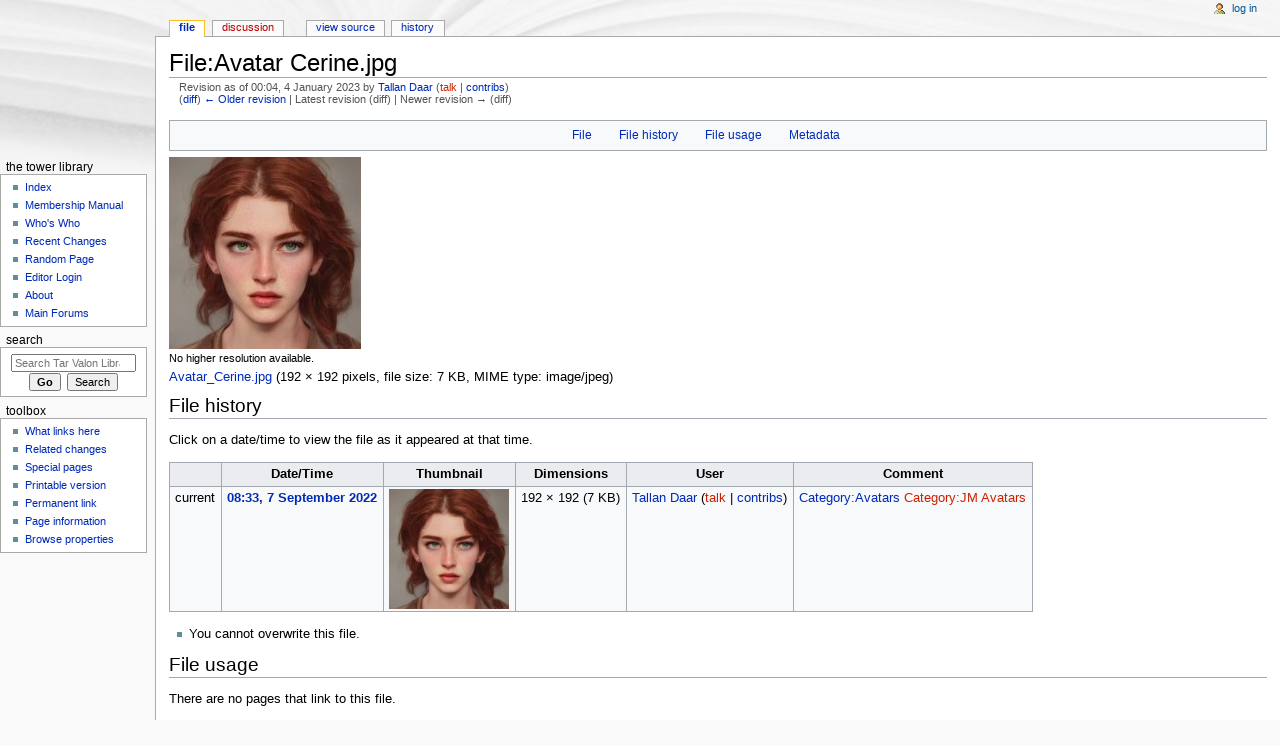

--- FILE ---
content_type: text/html; charset=UTF-8
request_url: https://library.tarvalon.net/index.php?title=File:Avatar_Cerine.jpg&oldid=173916
body_size: 6325
content:
<!DOCTYPE html>
<html class="client-nojs" lang="en" dir="ltr">
<head>
<meta charset="UTF-8"/>
<title>File:Avatar Cerine.jpg - Tar Valon Library</title>
<script>document.documentElement.className = document.documentElement.className.replace( /(^|\s)client-nojs(\s|$)/, "$1client-js$2" );</script>
<script>(window.RLQ=window.RLQ||[]).push(function(){mw.config.set({"wgCanonicalNamespace":"File","wgCanonicalSpecialPageName":false,"wgNamespaceNumber":6,"wgPageName":"File:Avatar_Cerine.jpg","wgTitle":"Avatar Cerine.jpg","wgCurRevisionId":173916,"wgRevisionId":173916,"wgArticleId":25884,"wgIsArticle":true,"wgIsRedirect":false,"wgAction":"view","wgUserName":null,"wgUserGroups":["*"],"wgCategories":["Former Avatars"],"wgBreakFrames":false,"wgPageContentLanguage":"en","wgPageContentModel":"wikitext","wgSeparatorTransformTable":["",""],"wgDigitTransformTable":["",""],"wgDefaultDateFormat":"dmy","wgMonthNames":["","January","February","March","April","May","June","July","August","September","October","November","December"],"wgMonthNamesShort":["","Jan","Feb","Mar","Apr","May","Jun","Jul","Aug","Sep","Oct","Nov","Dec"],"wgRelevantPageName":"File:Avatar_Cerine.jpg","wgRelevantArticleId":25884,"wgRequestId":"9bcc9deb182a167f0eca130d","wgIsProbablyEditable":false,"wgRestrictionEdit":[],"wgRestrictionMove":[],"wgRestrictionUpload":[],"wgCategoryTreePageCategoryOptions":"{\"mode\":0,\"hideprefix\":20,\"showcount\":true,\"namespaces\":false}"});mw.loader.state({"site.styles":"ready","noscript":"ready","user.styles":"ready","user":"ready","user.options":"loading","user.tokens":"loading","filepage":"ready","mediawiki.action.view.filepage":"ready","ext.smw.style":"ready","ext.smw.tooltip.styles":"ready","mediawiki.legacy.shared":"ready","mediawiki.legacy.commonPrint":"ready","mediawiki.sectionAnchor":"ready","mediawiki.skinning.interface":"ready","mediawiki.skinning.content.externallinks":"ready","skins.monobook.styles":"ready"});mw.loader.implement("user.options@0j3lz3q",function($,jQuery,require,module){mw.user.options.set({"variant":"en"});});mw.loader.implement("user.tokens@17i5p28",function ( $, jQuery, require, module ) {
mw.user.tokens.set({"editToken":"+\\","patrolToken":"+\\","watchToken":"+\\","csrfToken":"+\\"});/*@nomin*/;

});mw.loader.load(["ext.smw.style","ext.smw.tooltips","mediawiki.action.view.postEdit","mediawiki.action.view.metadata","site","mediawiki.page.startup","mediawiki.user","mediawiki.hidpi","mediawiki.page.ready","mediawiki.searchSuggest"]);});</script>
<link rel="stylesheet" href="/load.php?debug=false&amp;lang=en&amp;modules=ext.smw.style%7Cext.smw.tooltip.styles&amp;only=styles&amp;skin=monobook"/>
<link rel="stylesheet" href="/load.php?debug=false&amp;lang=en&amp;modules=mediawiki.action.view.filepage%7Cmediawiki.legacy.commonPrint%2Cshared%7Cmediawiki.sectionAnchor%7Cmediawiki.skinning.content.externallinks%7Cmediawiki.skinning.interface%7Cskins.monobook.styles&amp;only=styles&amp;skin=monobook"/>
<script async="" src="/load.php?debug=false&amp;lang=en&amp;modules=startup&amp;only=scripts&amp;skin=monobook"></script>
<!--[if IE 6]><link rel="stylesheet" href="/skins/MonoBook/IE60Fixes.css?303" media="screen"/><![endif]--><!--[if IE 7]><link rel="stylesheet" href="/skins/MonoBook/IE70Fixes.css?303" media="screen"/><![endif]-->
<meta name="ResourceLoaderDynamicStyles" content=""/>
<link rel="stylesheet" href="/load.php?debug=false&amp;lang=en&amp;modules=site.styles&amp;only=styles&amp;skin=monobook"/>
<meta name="generator" content="MediaWiki 1.29.1"/>
<meta name="robots" content="noindex,nofollow"/>
<link rel="ExportRDF" type="application/rdf+xml" title="File:Avatar Cerine.jpg" href="/index.php?title=Special:ExportRDF/File:Avatar_Cerine.jpg&amp;xmlmime=rdf"/>
<link rel="shortcut icon" href="https://www.tarvalon.net/favicon.ico"/>
<link rel="search" type="application/opensearchdescription+xml" href="/opensearch_desc.php" title="Tar Valon Library (en)"/>
<link rel="EditURI" type="application/rsd+xml" href="https://library.tarvalon.net/api.php?action=rsd"/>
</head>
<body class="mediawiki ltr sitedir-ltr mw-hide-empty-elt ns-6 ns-subject page-File_Avatar_Cerine_jpg rootpage-File_Avatar_Cerine_jpg skin-monobook action-view"><div id="globalWrapper">
		<div id="column-content">
			<div id="content" class="mw-body" role="main">
				<a id="top"></a>
				
				<div class="mw-indicators mw-body-content">
</div>
				<h1 id="firstHeading" class="firstHeading" lang="en">File:Avatar Cerine.jpg</h1>
				
				<div id="bodyContent" class="mw-body-content">
					<div id="siteSub">From Tar Valon Library</div>
					<div id="contentSub"><div class="mw-revision"><div id="mw-revision-info">Revision as of 00:04, 4 January 2023 by <a href="/index.php?title=User:Tallan_Daar" class="mw-userlink" title="User:Tallan Daar"><bdi>Tallan Daar</bdi></a> <span class="mw-usertoollinks">(<a href="/index.php?title=User_talk:Tallan_Daar&amp;action=edit&amp;redlink=1" class="new mw-usertoollinks-talk" title="User talk:Tallan Daar (page does not exist)">talk</a> | <a href="/index.php?title=Special:Contributions/Tallan_Daar" class="mw-usertoollinks-contribs" title="Special:Contributions/Tallan Daar">contribs</a>)</span></div><div id="mw-revision-nav">(<a href="/index.php?title=File:Avatar_Cerine.jpg&amp;diff=prev&amp;oldid=173916" title="File:Avatar Cerine.jpg">diff</a>) <a href="/index.php?title=File:Avatar_Cerine.jpg&amp;direction=prev&amp;oldid=173916" title="File:Avatar Cerine.jpg">← Older revision</a> | Latest revision (diff) | Newer revision → (diff)</div></div></div>
										<div id="jump-to-nav" class="mw-jump">Jump to: <a href="#column-one">navigation</a>, <a href="#searchInput">search</a></div>

					<!-- start content -->
					<div id="mw-content-text"><ul id="filetoc"><li><a href="#file">File</a></li>
<li><a href="#filehistory">File history</a></li>
<li><a href="#filelinks">File usage</a></li>
<li><a href="#metadata">Metadata</a></li></ul><div class="fullImageLink" id="file"><a href="/images/0/06/Avatar_Cerine.jpg"><img alt="File:Avatar Cerine.jpg" src="/images/0/06/Avatar_Cerine.jpg" width="192" height="192" /></a><div class="mw-filepage-resolutioninfo">No higher resolution available.</div></div>
<div class="fullMedia"><a href="/images/0/06/Avatar_Cerine.jpg" class="internal" title="Avatar Cerine.jpg">Avatar_Cerine.jpg</a> &#8206;<span class="fileInfo">(192 × 192 pixels, file size: 7 KB, MIME type: <span class="mime-type">image/jpeg</span>)</span>
</div>
<div id="mw-imagepage-content" lang="en" dir="ltr" class="mw-content-ltr">
<!-- 
NewPP limit report
Cached time: 20260119180214
Cache expiry: 86400
Dynamic content: false
[SMW] In‐text annotation parser time: 0 seconds
CPU time usage: 0.002 seconds
Real time usage: 0.002 seconds
Preprocessor visited node count: 1/1000000
Preprocessor generated node count: 4/1000000
Post‐expand include size: 0/2097152 bytes
Template argument size: 0/2097152 bytes
Highest expansion depth: 1/40
Expensive parser function count: 0/100
-->
<!--
Transclusion expansion time report (%,ms,calls,template)
100.00%    0.000      1 -total
-->

<!-- Saved in parser cache with key library-library_:pcache:idhash:25884-0!*!*!*!en!*!* and timestamp 20260119180214 and revision id 173916
 -->
</div><h2 id="filehistory">File history</h2>
<div id="mw-imagepage-section-filehistory">
<p>Click on a date/time to view the file as it appeared at that time.
</p>
<table class="wikitable filehistory">
<tr><th></th><th>Date/Time</th><th>Thumbnail</th><th>Dimensions</th><th>User</th><th>Comment</th></tr>
<tr><td>current</td><td class='filehistory-selected' style='white-space: nowrap;'><a href="/images/0/06/Avatar_Cerine.jpg">08:33, 7 September 2022</a></td><td><a href="/images/0/06/Avatar_Cerine.jpg"><img alt="Thumbnail for version as of 08:33, 7 September 2022" src="/images/thumb/0/06/Avatar_Cerine.jpg/120px-Avatar_Cerine.jpg" width="120" height="120" /></a></td><td>192 × 192 <span style="white-space: nowrap;">(7 KB)</span></td><td><a href="/index.php?title=User:Tallan_Daar" class="mw-userlink" title="User:Tallan Daar"><bdi>Tallan Daar</bdi></a><span style="white-space: nowrap;"> <span class="mw-usertoollinks">(<a href="/index.php?title=User_talk:Tallan_Daar&amp;action=edit&amp;redlink=1" class="new mw-usertoollinks-talk" title="User talk:Tallan Daar (page does not exist)">talk</a> | <a href="/index.php?title=Special:Contributions/Tallan_Daar" class="mw-usertoollinks-contribs" title="Special:Contributions/Tallan Daar">contribs</a>)</span></span></td><td dir="ltr"><a href="/index.php?title=Category:Avatars" title="Category:Avatars">Category:Avatars</a> <a href="/index.php?title=Category:JM_Avatars&amp;action=edit&amp;redlink=1" class="new" title="Category:JM Avatars (page does not exist)">Category:JM Avatars</a></td></tr>
</table>

</div>
<ul>
<li id="mw-imagepage-upload-disallowed">You cannot overwrite this file.</li>
</ul>
<h2 id="filelinks">File usage</h2>
<div id="mw-imagepage-nolinkstoimage">
<p>There are no pages that link to this file.
</p>
</div>
<h2 id="metadata">Metadata</h2>
<div class="mw-imagepage-section-metadata">This file contains additional information, probably added from the digital camera or scanner used to create or digitize it.
If the file has been modified from its original state, some details may not fully reflect the modified file.<table id="mw_metadata" class="mw_metadata">
<tr class="exif-jpegfilecomment collapsable">
<th>JPEG file comment</th>
<td>CREATOR: gd-jpeg v1.0 (using IJG JPEG v62), quality = 85</td>
</tr></table>
</div>
</div><div class="printfooter">
Retrieved from "<a dir="ltr" href="https://library.tarvalon.net/index.php?title=File:Avatar_Cerine.jpg&amp;oldid=173916">https://library.tarvalon.net/index.php?title=File:Avatar_Cerine.jpg&amp;oldid=173916</a>"</div>
					<div id="catlinks" class="catlinks" data-mw="interface"><div id="mw-normal-catlinks" class="mw-normal-catlinks"><a href="/index.php?title=Special:Categories" title="Special:Categories">Category</a>: <ul><li><a href="/index.php?title=Category:Former_Avatars" title="Category:Former Avatars">Former Avatars</a></li></ul></div></div>					<!-- end content -->
										<div class="visualClear"></div>
				</div>
			</div>
					</div>
		<div id="column-one">
			<h2>Navigation menu</h2>
					<div id="p-cactions" class="portlet" role="navigation">
			<h3>Views</h3>

			<div class="pBody">
				<ul>
				<li id="ca-nstab-image" class="selected"><a href="/index.php?title=File:Avatar_Cerine.jpg" title="View the file page [c]" accesskey="c">File</a></li>
				<li id="ca-talk" class="new"><a href="/index.php?title=File_talk:Avatar_Cerine.jpg&amp;action=edit&amp;redlink=1" rel="discussion" title="Discussion about the content page [t]" accesskey="t">Discussion</a></li>
				<li id="ca-viewsource"><a href="/index.php?title=File:Avatar_Cerine.jpg&amp;action=edit" title="This page is protected.&#10;You can view its source [e]" accesskey="e">View source</a></li>
				<li id="ca-history"><a href="/index.php?title=File:Avatar_Cerine.jpg&amp;action=history" title="Past revisions of this page [h]" accesskey="h">History</a></li>
				</ul>
							</div>
		</div>
				<div class="portlet" id="p-personal" role="navigation">
				<h3>Personal tools</h3>

				<div class="pBody">
					<ul>
													<li id="pt-login"><a href="/index.php?title=Special:UserLogin&amp;returnto=File%3AAvatar+Cerine.jpg&amp;returntoquery=oldid%3D173916" title="You are encouraged to log in; however, it is not mandatory [o]" accesskey="o">Log in</a></li>
											</ul>
				</div>
			</div>
			<div class="portlet" id="p-logo" role="banner">
				<a href="/index.php?title=Tar_Valon_Library_Index_-_The_Wheel_of_Time" class="mw-wiki-logo" title="Visit the main page"></a>
			</div>
				<div class="generated-sidebar portlet" id="p-The_Tower_Library" role="navigation">
		<h3>The Tower Library</h3>
		<div class="pBody">
							<ul>
											<li id="n-Index"><a href="/index.php?title=Tar_Valon_Library_Index_-_The_Wheel_of_Time">Index</a></li>
											<li id="n-Membership-Manual"><a href="/index.php?title=MM:_Membership_Manual">Membership Manual</a></li>
											<li id="n-Who.27s-Who"><a href="/index.php?title=Who%27s_Who">Who's Who</a></li>
											<li id="n-Recent-Changes"><a href="/index.php?title=Special:RecentChanges">Recent Changes</a></li>
											<li id="n-Random-Page"><a href="/index.php?title=Special:Random">Random Page</a></li>
											<li id="n-Editor-Login"><a href="/index.php?title=Special:UserLogin">Editor Login</a></li>
											<li id="n-About"><a href="/index.php?title=Tar_Valon_Library:About">About</a></li>
											<li id="n-Main-Forums"><a href="http://www.tarvalon.net" rel="nofollow" target="_blank">Main Forums</a></li>
									</ul>
					</div>
		</div>
			<div id="p-search" class="portlet" role="search">
			<h3><label for="searchInput">Search</label></h3>

			<div id="searchBody" class="pBody">
				<form action="/index.php" id="searchform">
					<input type="hidden" name="title" value="Special:Search"/>
					<input type="search" name="search" placeholder="Search Tar Valon Library" title="Search Tar Valon Library [f]" accesskey="f" id="searchInput"/>
					<input type="submit" name="go" value="Go" title="Go to a page with this exact name if it exists" id="searchGoButton" class="searchButton"/>&#160;
						<input type="submit" name="fulltext" value="Search" title="Search the pages for this text" id="mw-searchButton" class="searchButton"/>
				</form>

							</div>
		</div>
			<div class="portlet" id="p-tb" role="navigation">
			<h3>Toolbox</h3>

			<div class="pBody">
				<ul>
											<li id="t-whatlinkshere"><a href="/index.php?title=Special:WhatLinksHere/File:Avatar_Cerine.jpg" title="A list of all wiki pages that link here [j]" accesskey="j">What links here</a></li>
											<li id="t-recentchangeslinked"><a href="/index.php?title=Special:RecentChangesLinked/File:Avatar_Cerine.jpg" rel="nofollow" title="Recent changes in pages linked from this page [k]" accesskey="k">Related changes</a></li>
											<li id="t-specialpages"><a href="/index.php?title=Special:SpecialPages" title="A list of all special pages [q]" accesskey="q">Special pages</a></li>
											<li id="t-print"><a href="/index.php?title=File:Avatar_Cerine.jpg&amp;oldid=173916&amp;printable=yes" rel="alternate" title="Printable version of this page [p]" accesskey="p">Printable version</a></li>
											<li id="t-permalink"><a href="/index.php?title=File:Avatar_Cerine.jpg&amp;oldid=173916" title="Permanent link to this revision of the page">Permanent link</a></li>
											<li id="t-info"><a href="/index.php?title=File:Avatar_Cerine.jpg&amp;action=info" title="More information about this page">Page information</a></li>
											<li id="t-smwbrowselink"><a href="/index.php?title=Special:Browse/:File:Avatar-5FCerine.jpg" rel="smw-browse">Browse properties</a></li>
									</ul>
							</div>
		</div>
			</div><!-- end of the left (by default at least) column -->
		<div class="visualClear"></div>
					<div id="footer" role="contentinfo">
						<div id="f-poweredbyico">
									<a href="//www.mediawiki.org/" target="_blank"><img src="/resources/assets/poweredby_mediawiki_88x31.png" alt="Powered by MediaWiki" srcset="/resources/assets/poweredby_mediawiki_132x47.png 1.5x, /resources/assets/poweredby_mediawiki_176x62.png 2x" width="88" height="31"/></a>
									<a href="https://www.semantic-mediawiki.org/wiki/Semantic_MediaWiki" target="_blank"><img src="/extensions/SemanticMediaWiki/includes/../res/images/smw_button.png" alt="Powered by Semantic MediaWiki" width="88" height="31"/></a>
							</div>
					<ul id="f-list">
									<li id="lastmod"> This page was last edited on 4 January 2023, at 00:04.</li>
									<li id="privacy"><a href="/index.php?title=Tar_Valon_Library:Privacy_policy" title="Tar Valon Library:Privacy policy">Privacy policy</a></li>
									<li id="about"><a href="/index.php?title=Tar_Valon_Library:About" title="Tar Valon Library:About">About Tar Valon Library</a></li>
									<li id="disclaimer"><a href="/index.php?title=Tar_Valon_Library:General_disclaimer" title="Tar Valon Library:General disclaimer">Disclaimers</a></li>
							</ul>
		</div>
		</div>
		<script>(window.RLQ=window.RLQ||[]).push(function(){mw.config.set({"wgPageParseReport":{"smw":{"limitreport-intext-parsertime":0},"limitreport":{"cputime":"0.002","walltime":"0.002","ppvisitednodes":{"value":1,"limit":1000000},"ppgeneratednodes":{"value":4,"limit":1000000},"postexpandincludesize":{"value":0,"limit":2097152},"templateargumentsize":{"value":0,"limit":2097152},"expansiondepth":{"value":1,"limit":40},"expensivefunctioncount":{"value":0,"limit":100},"timingprofile":["100.00%    0.000      1 -total"]},"cachereport":{"timestamp":"20260119180214","ttl":86400,"transientcontent":false}}});});</script><script>
  (function(i,s,o,g,r,a,m){i['GoogleAnalyticsObject']=r;i[r]=i[r]||function(){
  (i[r].q=i[r].q||[]).push(arguments)},i[r].l=1*new Date();a=s.createElement(o),
  m=s.getElementsByTagName(o)[0];a.async=1;a.src=g;m.parentNode.insertBefore(a,m)
  })(window,document,'script','//www.google-analytics.com/analytics.js','ga');

  ga('create', 'UA-24253858-2', 'auto');
  ga('send', 'pageview');

</script>
<script type="text/javascript" src="https://analytics.example.com/tracking.js"></script>
<script>(window.RLQ=window.RLQ||[]).push(function(){mw.config.set({"wgBackendResponseTime":121});});</script></body></html>
